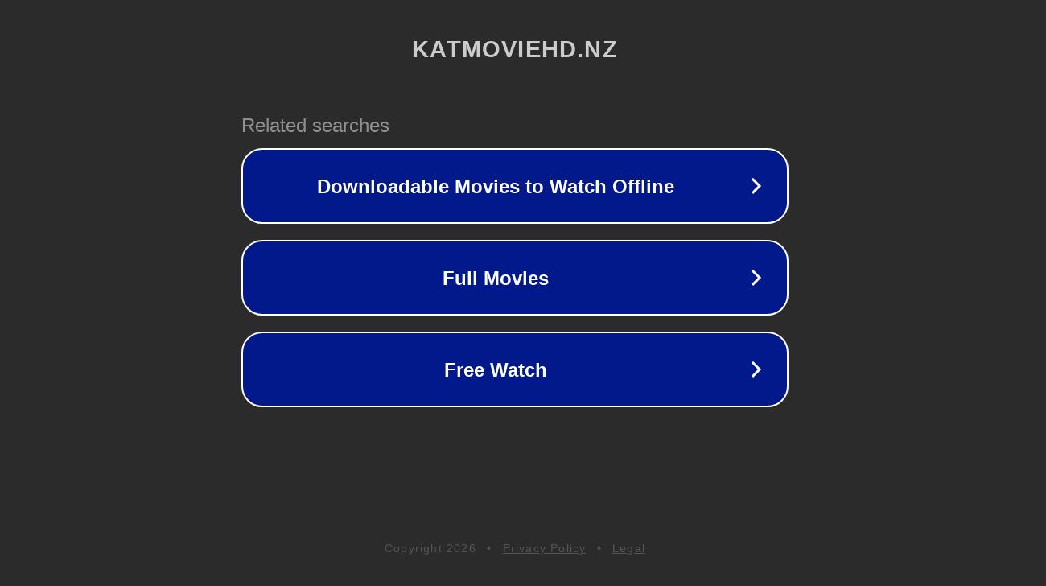

--- FILE ---
content_type: text/html; charset=utf-8
request_url: http://ww25.katmoviehd.nz/
body_size: 1054
content:
<!doctype html>
<html data-adblockkey="MFwwDQYJKoZIhvcNAQEBBQADSwAwSAJBANDrp2lz7AOmADaN8tA50LsWcjLFyQFcb/P2Txc58oYOeILb3vBw7J6f4pamkAQVSQuqYsKx3YzdUHCvbVZvFUsCAwEAAQ==_A3i28u7ZSFvfqTxM/v9sLVuOII9NeilUl3T390PnirACF3SdiYVHSDOUELcWKc1/z5ikNxy6vRm0HFKOaBBdFQ==" lang="en" style="background: #2B2B2B;">
<head>
    <meta charset="utf-8">
    <meta name="viewport" content="width=device-width, initial-scale=1">
    <link rel="icon" href="[data-uri]">
    <link rel="preconnect" href="https://www.google.com" crossorigin>
</head>
<body>
<div id="target" style="opacity: 0"></div>
<script>window.park = "[base64]";</script>
<script src="/bhwmxTHTU.js"></script>
</body>
</html>
